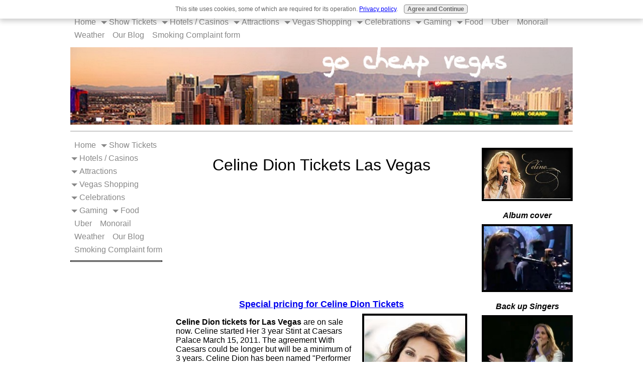

--- FILE ---
content_type: text/html; charset=UTF-8
request_url: https://www.gocheapvegas.com/Celine-Dion-Tickets-Las-Vegas.html
body_size: 7215
content:
<!DOCTYPE HTML>
<html>
<head><meta http-equiv="content-type" content="text/html; charset=UTF-8"><title>Celine Dion Tickets Las Vegas are on sale now!!</title><meta name="description" content="One of the best performers in the history of Las Vegas, this is a must see show."><meta name="robots" content="nofollow"><meta name="viewport" content="width=device-width, initial-scale=1, maximum-scale=1, minimum-scale=1">
<link href="/sd/support-files/style.css" rel="stylesheet" type="text/css">
<!-- start: tool_blocks.sbi_html_head -->
<link rel="canonical" href="https://www.gocheapvegas.com/Celine-Dion-Tickets-Las-Vegas.html"/>
<link rel="alternate" type="application/rss+xml" title="RSS" href="https://www.gocheapvegas.com/cheap-vegas-show-tickets.xml">
<meta property="og:title" content="Celine Dion Tickets Las Vegas are on sale now!!"/>
<meta property="og:description" content="One of the best performers in the history of Las Vegas, this is a must see show."/>
<meta property="og:type" content="article"/>
<meta property="og:url" content="https://www.gocheapvegas.com/Celine-Dion-Tickets-Las-Vegas.html"/>
<meta property="og:image" content="https://www.gocheapvegas.com/images/celine-dion-mic-las-vegas-caesars-palace-best-ticket-prices-500.jpg"/>
<!-- SD -->
<script>var https_page=0</script>
<script src="/c/gdpr-reviveit.js" charset="utf-8"></script><script src="https://www.gocheapvegas.com/sd/support-files/gdprcookie.js.pagespeed.jm.pkndbbCar4.js" async defer></script><!-- end: tool_blocks.sbi_html_head -->
<!-- start: shared_blocks.25583326#end-of-head -->
<script>var _gaq=_gaq||[];_gaq.push(['_setAccount','UA-12575879-1']);_gaq.push(['_trackPageview']);(function(){var ga=document.createElement('script');ga.type='text/javascript';ga.async=true;ga.src=('https:'==document.location.protocol?'https://ssl':'http://www')+'.google-analytics.com/ga.js';var s=document.getElementsByTagName('script')[0];s.parentNode.insertBefore(ga,s);})();</script>
<link href="https://plus.google.com/115892186874381997672" rel="publisher"/>
<a href="https://plus.google.com/115892186874381997672?rel=author">Google</a>
<!-- end: shared_blocks.25583326#end-of-head -->
<!--[if IE 8]>
    <script type="text/javascript" src="/sd/support-files/fix.js"></script>
    <![endif]-->
<script>var FIX=FIX||{};</script>
<!--[if IE 8]>
    <script type="text/javascript">
        FIX.doEndOfHead();
    </script>
    <![endif]-->
</head>
<body class="responsive">
<div id="PageWrapper" class="modern">
<div id="HeaderWrapper">
<div id="Header">
<div class="Liner">
<div class="WebsiteName">
<a href="/"> </a>
</div>
<!-- start: shared_blocks.25583307#top-of-header -->
<!-- start: tool_blocks.navbar.horizontal.left --><div class="ResponsiveNavWrapper">
<div class="ResponsiveNavButton"><span>Menu</span></div><div class="HorizontalNavBarLeft HorizontalNavBar HorizontalNavBarCSS ResponsiveNav"><ul class="root"><li class="li1"><a href="/">Home</a></li><li class="li1 submenu"><span class="navheader">Show Tickets</span><ul><li class="li2"><a href="/showtickets.html">All Tickets</a></li><li class="li2"><a href="/Comedy-Shows-in-Las-Vegas.html">Comedy</a></li><li class="li2"><a href="/Las-Vegas-Adult-Shows.html">Adult Shows</a></li><li class="li2"><a href="/Las-Vegas-Male-Strip-Shows.html">Male Strippers</a></li><li class="li2"><a href="/lasvegasrodeo.html">Rodeo</a></li><li class="li2"><a href="/Las-Vegas-Events-Calendar.html">Conventions/Events</a></li><li class="li2"><a href="/Best-Vegas-Show-Deals.html">Half Price Shows</a></li></ul></li><li class="li1 submenu"><span class="navheader">Hotels / Casinos</span><ul><li class="li2"><a href="/stripcasinos.html">Las Vegas Strip</a></li><li class="li2"><a href="/nearstripcasinos.html">Near Strip</a></li><li class="li2"><a href="/downtowncasinos.html">Downtown</a></li><li class="li2"><a href="/Las-Vegas-Convention-Center.html">Convention Center</a></li><li class="li2"><a href="/othercasinos.html">Other Areas</a></li><li class="li2"><a href="/Las-Vegas-Strip-Condos-at-Hotel-Prices.html">Vegas Condos</a></li><li class="li2"><a href="/Las-Vegas-Resort-Fees.html">Resort Fees</a></li></ul></li><li class="li1 submenu"><span class="navheader">Attractions</span><ul><li class="li2"><a href="/Las-Vegas-Attractions.html">All Attractions</a></li><li class="li2"><a href="/freestuff.html">Free Attractions</a></li><li class="li2"><a href="/grandcanyontours.html">Grand Canyon Tours</a></li><li class="li2"><a href="/Hoover-Dam-Tours.html">Hoover Dam Tours</a></li><li class="li2"><a href="/fremontstreetexperience.html">Fremont St Experience</a></li><li class="li2"><a href="/Aerial-Tours-of-Las-Vegas.html">Aerial Tours</a></li></ul></li><li class="li1 submenu"><span class="navheader">Vegas Shopping</span><ul><li class="li2"><a href="/CityCenter-Las-Vegas.html">CityCenter</a></li><li class="li2"><a href="/lasvegasfashionshowmall.html">Fashion Show Mall</a></li><li class="li2"><a href="/Caesars-Palace-Forum-Shops.html">Forum Shops</a></li><li class="li2"><a href="/miraclemileshops.html">Miracle Mile Shops</a></li><li class="li2"><a href="/Walgreens-is-the-best-store-on-the-Las-Vegas-Strip.html">Walgreens</a></li></ul></li><li class="li1 submenu"><span class="navheader">Celebrations</span><ul><li class="li2"><a href="/Gay-Las-Vegas.html">Gay Las Vegas</a></li><li class="li2"><a href="/lasvegasclubbing.html">Clubbing</a></li><li class="li2"><a href="/lasvegasbbwbash.html">BBW Bash</a></li><li class="li2"><a href="/weddings.html">Weddings</a></li><li class="li2"><a href="/Find-Girls-in-Las-Vegas.html">Find Girls in Vegas</a></li><li class="li2"><a href="/Las-Vegas-Bikefest.html">Bikefest</a></li></ul></li><li class="li1 submenu"><span class="navheader">Gaming</span><ul><li class="li2"><a href="/Can-You-Win-at-Slots.html">Slots</a></li><li class="li2"><a href="/Sports-Betting.html">Sports Betting</a></li><li class="li2"><a href="/Las-Vegas-Best-Sports-Books.html">Sports Books</a></li><li class="li2"><a href="/uniquegames.html">Unique Games</a></li><li class="li2"><a href="/bingo.html">Bingo</a></li></ul></li><li class="li1 submenu"><span class="navheader">Food</span><ul><li class="li2"><a href="/snacksanddrinks.html">snacks and drinks</a></li><li class="li2"><a href="/foodcourts.html">Food Courts</a></li><li class="li2"><a href="/Best-Buffets-in-Las-Vegas.html">Best Buffets</a></li><li class="li2"><a href="/Buy-Cheap-Beer-in-Las-Vegas.html">Buy cheap Beer</a></li></ul></li><li class="li1"><a href="/Uber-Las-Vegas.html">Uber</a></li><li class="li1"><a href="/monorail.html">Monorail</a></li><li class="li1"><a href="/weather_in_las_vegas.html">Weather</a></li><li class="li1"><a href="/cheap-vegas-show-tickets-blog.html">Our Blog</a></li><li class="li1"><a href="/Report-Illegal-Smoking-Las-Vegas.html">Smoking Complaint form</a></li></ul></div></div>
<!-- end: tool_blocks.navbar.horizontal.left -->
<!-- end: shared_blocks.25583307#top-of-header -->
<!-- start: shared_blocks.25583273#bottom-of-header -->
<div class=" socializeIt socializeIt-responsive" style="border-color: #cccccc; border-width: 1px 1px 1px 1px; border-style: solid; box-sizing: border-box">
</div>
<!-- end: shared_blocks.25583273#bottom-of-header -->
</div><!-- end Liner -->
</div><!-- end Header -->
</div><!-- end HeaderWrapper -->
<div id="ColumnsWrapper">
<div id="ContentWrapper">
<div id="ContentColumn">
<div class="Liner">
<!-- start: shared_blocks.25583262#above-h1 -->
<!-- end: shared_blocks.25583262#above-h1 -->
<h1 style="text-align: center">Celine Dion Tickets Las Vegas</h1>
<script>google_ad_client="pub-4520119733373775";google_ad_slot="3543697663"
google_ad_width=200;google_ad_height=200;</script>
<script src="https://pagead2.googlesyndication.com/pagead/show_ads.js"></script><br><br>
<p style="text-align: center;"><span style="font-size: 18px;"><b><a href="http://vegas.7eer.net/c/22636/267846/4221?u=https%3A%2F%2Fvegas.com%2Fshows%2Fconcerts%2F" onclick="return FIX.track(this);" rel="noopener nofollow" target="_blank">Special pricing for Celine Dion Tickets</a></b></span><br/></p>
<div class="ImageBlock ImageBlockRight"><img src="https://www.gocheapvegas.com/images/celine-dion-casual-las-vegas-caesars-palace-best-ticket-prices.jpg" width="209" height="251" alt="very natural looking celin" title="very natural looking celin" data-pin-media="https://www.gocheapvegas.com/images/celine-dion-casual-las-vegas-caesars-palace-best-ticket-prices.jpg" style="width: 209px; height: auto"></div>
<!-- start: shared_blocks.25583341#below-h1 -->
<!-- end: shared_blocks.25583341#below-h1 -->
<p><strong>Celine Dion tickets for Las Vegas</strong> are on sale now.
Celine started Her 3 year Stint at Caesars Palace March 15, 2011. The
agreement With Caesars could be longer but will be a minimum of 3 years.
Celine Dion has been named "Performer of the Year" many times and by
many different publications. She has been on a break for a few years so
Her agreement to perform at Caesars has caused much excitement in Las
Vegas. Celine Dion will be remembered as one of the greatest performers
in Las Vegas History years from now. If You were able to see Her Show in
the past You know that it was Truly spectacular. Imagine what that
spectacular show would be like at Caesars Palace. Caesars Palace shows
are spectacular even without Celine Dion so this one is sure to be very
very special.</p>
How old is Celine Dion? Born, March 30, 1968,
<script>function calculateAge(birthMonth,birthDay,birthYear){todayDate=new Date();todayYear=todayDate.getFullYear();todayMonth=todayDate.getMonth();todayDay=todayDate.getDate();age=todayYear-birthYear;if(todayMonth<birthMonth-1){age--;}if(birthMonth-1==todayMonth&&todayDay<birthDay){age--;}return age;}</script>
<script>document.write("She is "+calculateAge(3,30,1968)+" years old");</script>.
<hr style="width:100%;height:1px;margin-left:0px;text-align:left;">
<div class="ImageBlock"><div class="noalignment"><img src="https://www.gocheapvegas.com/images/celine-dion-mic-las-vegas-caesars-palace-best-ticket-prices-500.jpg" width="500" height="327" alt="very serious celine singing in mi" title="very serious celine singing in mi" data-pin-media="https://www.gocheapvegas.com/images/celine-dion-mic-las-vegas-caesars-palace-best-ticket-prices-500.jpg" style="width: 500px; height: auto"><div class="pinit">
<a data-pin-do="buttonPin" data-pin-count="beside" data-pin-save="true" href="https://pinterest.com/pin/create/button/?url=http%3A%2F%2Fwww.gocheapvegas.com%2FCeline-Dion-Tickets-Las-Vegas.html&media=https%3A%2F%2Fwww.gocheapvegas.com%2Fimages%2Fceline-dion-mic-las-vegas-caesars-palace-best-ticket-prices-500.jpg&description="></a>
</div></div></div>
<p style="text-align: center;"><b><em>Celine pours Her heart into every show</em></b><br/></p>
<!-- start: shared_blocks.110849373#ticketnetwork coupon code -->
<p>Ticket prices below are the best price from the secondary ticket market. <b>SAVE 10 DOLLARS</b> ON orders of&#xa0;<strong><span style="font-weight: normal;">300 dollars or more. Customers simply need to enter code</span> TNTIX</strong></p>
<!-- end: shared_blocks.110849373#ticketnetwork coupon code -->
<script>function TN_SetWidgetOptions(){TN_Widget.trackingParams='';TN_Widget.trackingLink='http://TicketNetwork.7eer.net/c/22636/133430/2322?&u=';TN_Widget.CreateCustomUrl=function(row){return"http://TicketNetwork.7eer.net/c/22636/133430/2322?&u="+escape('http://www.ticketnetwork.com/tix/'+row[7]+"-tickets-"+row[6]+".aspx");};}</script>
<script src='https://tn-widget.seatics.com/widget_TN.aspx?pid=198&pName=Celine%20Dion&kwds=trucks%20%20las%20vegas&style=9&mxrslts=100'></script>
<!-- start: shared_blocks.25583321#below-paragraph-1 -->
<!-- end: shared_blocks.25583321#below-paragraph-1 -->
<!-- start: shared_blocks.25583316#above-socialize-it -->
<!-- end: shared_blocks.25583316#above-socialize-it -->
<!-- start: shared_blocks.25583269#socialize-it -->
<p style="text-align: center;"><span style="font-size: 30px;font-family: 'comic sans ms', 'marker felt', sans-serif;"><b><a href="https://www.gocheapvegas.com/Best-Vegas-Show-Deals.html">Best&#xa0;Priced shows</a></b></span></p>
<!-- end: shared_blocks.25583269#socialize-it -->
<p style="text-align: center;"><a href="https://www.gocheapvegas.com/showtickets.html">Leave Celine Dion Tickets Las Vegas, Return to Show Tickets</a><br/></p>
<!-- start: shared_blocks.25583303#below-socialize-it -->
<!-- start: shared_blocks.207818623#quick search plus explaination -->
<div style="overflow-x: auto;">
<table class="columns_block grid_block" border="0" style="width: 100%;"><tr><td class="column_0" style="width: 50%;vertical-align:top;">
<!-- start: shared_blocks.198456814#quick search shows -->
<p><span style="font-size: 18px;"><b><em>Quick Search</em></b></span></p><p><a href="http://vegas.7eer.net/c/22636/267846/4221?u=https%3A%2F%2Fvegas.com%2Fmytrip%2Fapp%2FProducts%2Fshow%3F147%26searchCat%3DGenre%3Agenre%2B-%2BMagic" onclick="return FIX.track(this);" rel="noopener nofollow" target="_blank">Magic Shows</a></p><p><a href="https://www.gocheapvegas.com/Best-Vegas-Show-Deals.html">Low&#xa0;Priced Shows</a></p><p><a href="http://vegas.7eer.net/c/22636/267846/4221?u=https%3A%2F%2Fvegas.com%2Fmytrip%2Fapp%2FProducts%2Fshow%3F34%26searchCat%3DGenre%3Agenre%2B-%2BComedy" onclick="return FIX.track(this);" rel="noopener nofollow" target="_blank">Comedy Shows</a></p><p><a href="http://vegas.7eer.net/c/22636/267846/4221?u=https%3A%2F%2Fvegas.com%2Fmytrip%2Fapp%2FProducts%2Fshow%3F46%26searchCat%3DGenre%3Agenre%2B-%2BHypnosis" onclick="return FIX.track(this);" rel="noopener nofollow" target="_blank">Hypnosis and Psychic Shows</a></p><p><a href="http://vegas.7eer.net/c/22636/267846/4221?u=https%3A%2F%2Fvegas.com%2Fmytrip%2Fapp%2FProducts%2Fshow%3F231%26searchCat%3DGenre%3Agenre%2B-%2BAdult" onclick="return FIX.track(this);" rel="noopener nofollow" target="_blank">Adult Shows</a></p><p><a href="http://vegas.7eer.net/c/22636/267846/4221?u=https%3A%2F%2Fvegas.com%2Fshows%2Fconcerts%2F" onclick="return FIX.track(this);" rel="noopener nofollow" target="_blank">Concerts and Headliners</a></p><p><a href="http://vegas.7eer.net/c/22636/267846/4221?u=https%3A%2F%2Fvegas.com%2Fshows%2Fcirque-du-soleil%2F" onclick="return FIX.track(this);" rel="noopener nofollow" target="_blank">Cirque du soleil Shows</a><br/></p><p><a href="http://vegas.7eer.net/c/22636/267846/4221?u=https%3A%2F%2Fvegas.com%2Fmytrip%2Fapp%2FProducts%2Fshow%3F116%26searchCat%3DGenre%3Agenre%2B-%2BMusicals" onclick="return FIX.track(this);" rel="noopener nofollow" target="_blank">Musical Shows</a></p><p><a href="http://vegas.7eer.net/c/22636/267846/4221?u=https%3A%2F%2Fvegas.com%2Fmytrip%2Fapp%2FProducts%2Fshow%3F107%26searchCat%3DGenre%3Agenre%2B-%2BProduction" onclick="return FIX.track(this);" rel="noopener nofollow" target="_blank">Production Shows</a></p><p><a href="https://vegas.7eer.net/c/22636/267846/4221?u=https%3A%2F%2Fvegas.com%2Fmytrip%2Fapp%2FProducts%2Fshow%3F80%26searchCat%3DGenre%3Agenre%2B-%2BAfternoon" onclick="return FIX.track(this);" rel="noopener nofollow" target="_blank">Afternoon Shows</a></p><p><a href="http://vegas.7eer.net/c/22636/267846/4221?u=https%3A%2F%2Fvegas.com%2Fpromotions%2Fdinnershowpromo%2F" onclick="return FIX.track(this);" rel="noopener nofollow" target="_blank">Dinner and Show Combo</a></p>
<!-- end: shared_blocks.198456814#quick search shows -->
</td><td class="column_1" style="width: 50%;vertical-align:top;">
<p>With more shows to choose from than any other City in the World, You might feel overwhelmed deciding on one. But if You narrow Your preference to a category, You can make Your decision much easier. If Your interest is in a Cirque du soleil show, why browse through the Comedy and Adult shows? If You want to see Britney or Mariah or JLo just browse the Concerts and headliners.&#xa0;</p><p>Don't like huge theaters and big crowds? Choose an afternoon Show for a much lower price.&#xa0;&#xa0;</p><p>A Dinner and Show combo is a great value and saves time to do other things that day.</p>
</td></tr></table>
</div>
<!-- end: shared_blocks.207818623#quick search plus explaination -->
<br><br>
<br><br>
<br><br>
<br><br>
<br><br>
<br><br>
<br><br>
<br><br>
<br><br>
<br><br>
<br><br>
<br><br>
<br><br>
<br><br>
<br><br>
<br><br>
<br><br>
<br><br>
<br><br>
<br><br>
<br><br>
<br><br>
<br><br>
<br><br>
<br><br>
<br><br>
<br><br>
<br><br>
<br><br>
<br><br>
<br><br>
<br><br>
<br><br>
<br><br>
<br><br>
<br><br>
<br><br>
<br><br>
<br><br>
<br><br>
<br><br>
<br><br>
<br><br>
<br><br>
<br><br>
<br><br>
<br><br>
<br><br>
<br><br>
<br><br>
<br><br>
<br><br>
<br><br>
<br><br>
<br><br>
<br><br>
<br><br>
<br><br>
<br><br>
<br><br>
<br><br>
<br><br>
<br><br>
<br><br>
<br><br>
<br><br>
<br><br>
<br><br>
<br><br>
<br><br>
<br><br>
<br><br>
<br><br>
<br><br>
<br><br>
<br><br>
<br><br>
<br><br>
<br><br>
<br><br>
<br><br>
<br><br>
<br><br>
<br><br>
<br><br>
<br><br>
<br><br>
<br><br>
<br><br>
<br><br>
<br><br>
<br><br>
<br><br>
<br><br>
<br><br>
<br><br>
<br><br>
<br><br>
<br><br>
<br><br>
<br><br>
<br><br>
<br><br>
<br><br>
<br><br>
<br><br>
<br><br>
<br><br>
<br><br>
<br><br>
<br><br>
<br><br>
<br><br>
<br><br>
<br><br>
<br><br>
<br><br>
<br><br>
<br><br>
<br><br>
<br><br>
<br><br>
<br><br>
<br><br>
<br><br>
<br><br>
<br><br>
<br><br>
<br><br>
<br><br>
<br><br>
<br><br>
<br><br>
<br><br>
<br><br>
<br><br>
<br><br>
<br><br>
<br><br>
<br><br>
<br><br>
<br><br>
<br><br>
<br><br>
<br><br>
<br><br>
<br><br>
<br><br>
<br><br>
<br><br>
<br><br>
<br><br>
<br><br>
<br><br>
<br><br>
<br><br>
<br><br>
<br><br>
<br><br>
<br><br>
<br><br>
<br><br>
<br><br>
<br><br>
<br><br>
<br><br>
<br><br>
<br><br>
<br><br>
<br><br>
<br><br>
<br><br>
<br><br>
<br><br>
<br><br>
<br><br>
<br><br>
<br><br>
<br><br>
<br><br>
<br><br>
<br><br>
<br><br>
<br><br>
<br><br>
<br><br>
<br><br>
<br><br>
<br><br>
<br><br>
<br><br>
<br><br>
<br><br>
<br><br>
<br><br>
<br><br>
<br><br>
<br><br>
<br><br>
<br><br>
<br><br>
<br><br>
<br><br>
<br><br>
<br><br>
<br><br>
<br><br>
<br><br>
<br><br>
<br><br>
<br><br>
<br><br>
<br><br>
<br><br>
<br><br>
<br><br>
<br><br>
<br><br>
<br><br>
<br><br>
<br><br>
<br><br>
<br><br>
<br><br>
<br><br>
<br><br>
<br><br>
<br><br>
<br><br>
<br><br>
<br><br>
<br><br>
<br><br>
<br><br>
<br><br>
<br><br>
<br><br>
<br><br>
<br><br>
<br><br>
<br><br>
<br><br>
<br><br>
<br><br>
<br><br>
<br><br>
<br><br>
<br><br>
<br><br>
<br><br>
<br><br>
<br><br>
<br><br>
<br><br>
<br><br>
<br><br>
<br><br>
<br><br>
<br><br>
<br><br>
<br><br>
<br><br>
<br><br>
<br><br>
<br><br>
<br><br>
<br><br>
<br><br>
<br><br>
<br><br>
<br><br>
<br><br>
<br><br>
<br><br>
<br><br>
<br><br>
<br><br>
<br><br>
<br><br>
<br><br>
<br><br>
<br><br>
<br><br>
<br><br>
<br><br>
<br><br>
<br><br>
<br><br>
<br><br>
<br><br>
<br><br>
<br><br>
<br><br>
<br><br>
<br><br>
<br><br>
<br><br>
<br><br>
<br><br>
<br><br>
<br><br>
<br><br>
<br><br>
<br><br>
<br><br>
<br><br>
<br><br>
<br><br>
<br><br>
<br><br>
<br><br>
<br><br>
<br><br>
<br><br>
<br><br>
<br><br>
<br><br>
<br><br>
<br><br>
<br><br>
<br><br>
<br><br>
<br><br>
<br><br>
<br><br>
<br><br>
<br><br>
<br><br>
<br><br>
<br><br>
<br><br>
<br><br>
<br><br>
<br><br>
<br><br>
<br><br>
<br><br>
<br><br>
<br><br>
<br><br>
<br><br>
<br><br>
<br><br>
<br><br>
<br><br>
<br><br>
<br><br>
<br><br>
<br><br>
<br><br>
<br><br>
<br><br>
<br><br>
<br><br>
<br><br>
<br><br>
<br><br>
<br><br>
<br><br>
<br><br>
<br><br>
<br><br>
<br><br>
<br><br>
<br><br>
<br><br>
<br><br>
<br><br>
<br><br>
<br><br>
<br><br>
<br><br>
<br><br>
<br><br>
<br><br>
<br><br>
<br><br>
<br><br>
<br><br>
<br><br>
<br><br>
<br><br>
<br><br>
<br><br>
<br><br>
<br><br>
<br><br>
<br><br>
<br><br>
<br><br>
<br><br>
<br><br>
<br><br>
<br><br>
<br><br>
<br><br>
<br><br>
<br><br>
<br><br>
<br><br>
<br><br>
<br><br>
<br><br>
<br><br>
<br><br>
<br><br>
<br><br>
<br><br>
<br><br>
<br><br>
<br><br>
<br><br>
<br><br>
<br><br>
<br><br>
<br><br>
<br><br>
<br><br>
<br><br>
<br><br>
<br><br>
<br><br>
<br><br>
<br><br>
<br><br>
<br><br>
<br><br>
<br><br>
<br><br>
<br><br>
<br><br>
<br><br>
<br><br>
<br><br>
<br><br>
<br><br>
<br><br>
<br><br>
<br><br>
<br><br>
<br><br>
<br><br>
<br><br>
<br><br>
<br><br>
<br><br>
<br><br>
<br><br>
<br><br>
<br><br>
<br><br>
<br><br>
<br><br>
<br><br>
<br><br>
<br><br>
<br><br>
<br><br>
<br><br>
<br><br>
<br><br>
<br><br>
<br><br>
<br><br>
<br><br>
<br><br>
<br><br>
<br><br>
<br><br>
<br><br>
<br><br>
<br><br>
<br><br>
<br><br>
<br><br>
<br><br>
<br><br>
<br><br>
<br><br>
<br><br>
<br><br>
<br><br><script>google_ad_client="pub-4520119733373775";google_ad_slot="8113498069";google_ad_width=336;google_ad_height=280;</script>
<script src="https://pagead2.googlesyndication.com/pagead/show_ads.js"></script><br><br>
<center><a href="//ticketnetwork.7eer.net/c/22636/392894/2322" rel="noopener" target="_blank"><img src="//a.impactradius-go.com/display-ad/2322-392894" border="0" alt="" width="250" height="250"/></a><img height="0" width="0" src="//ticketnetwork.7eer.net/i/22636/392894/2322" style="position:absolute;visibility:hidden;" border="0"/></center>
<!-- end: shared_blocks.25583303#below-socialize-it -->
</div><!-- end Liner -->
</div><!-- end ContentColumn -->
</div><!-- end ContentWrapper -->
<div id="NavWrapper">
<div id="NavColumn">
<div class="Liner">
<!-- start: shared_blocks.25583345#top-of-nav-column -->
<!-- start: tool_blocks.navbar.horizontal.left --><div class="ResponsiveNavWrapper">
<div class="ResponsiveNavButton"><span>Menu</span></div><div class="HorizontalNavBarLeft HorizontalNavBar HorizontalNavBarCSS ResponsiveNav"><ul class="root"><li class="li1"><a href="/">Home</a></li><li class="li1 submenu"><span class="navheader">Show Tickets</span><ul><li class="li2"><a href="/showtickets.html">All Tickets</a></li><li class="li2"><a href="/Comedy-Shows-in-Las-Vegas.html">Comedy</a></li><li class="li2"><a href="/Las-Vegas-Adult-Shows.html">Adult Shows</a></li><li class="li2"><a href="/Las-Vegas-Male-Strip-Shows.html">Male Strippers</a></li><li class="li2"><a href="/lasvegasrodeo.html">Rodeo</a></li><li class="li2"><a href="/Las-Vegas-Events-Calendar.html">Conventions/Events</a></li><li class="li2"><a href="/Best-Vegas-Show-Deals.html">Half Price Shows</a></li></ul></li><li class="li1 submenu"><span class="navheader">Hotels / Casinos</span><ul><li class="li2"><a href="/stripcasinos.html">Las Vegas Strip</a></li><li class="li2"><a href="/nearstripcasinos.html">Near Strip</a></li><li class="li2"><a href="/downtowncasinos.html">Downtown</a></li><li class="li2"><a href="/Las-Vegas-Convention-Center.html">Convention Center</a></li><li class="li2"><a href="/othercasinos.html">Other Areas</a></li><li class="li2"><a href="/Las-Vegas-Strip-Condos-at-Hotel-Prices.html">Vegas Condos</a></li><li class="li2"><a href="/Las-Vegas-Resort-Fees.html">Resort Fees</a></li></ul></li><li class="li1 submenu"><span class="navheader">Attractions</span><ul><li class="li2"><a href="/Las-Vegas-Attractions.html">All Attractions</a></li><li class="li2"><a href="/freestuff.html">Free Attractions</a></li><li class="li2"><a href="/grandcanyontours.html">Grand Canyon Tours</a></li><li class="li2"><a href="/Hoover-Dam-Tours.html">Hoover Dam Tours</a></li><li class="li2"><a href="/fremontstreetexperience.html">Fremont St Experience</a></li><li class="li2"><a href="/Aerial-Tours-of-Las-Vegas.html">Aerial Tours</a></li></ul></li><li class="li1 submenu"><span class="navheader">Vegas Shopping</span><ul><li class="li2"><a href="/CityCenter-Las-Vegas.html">CityCenter</a></li><li class="li2"><a href="/lasvegasfashionshowmall.html">Fashion Show Mall</a></li><li class="li2"><a href="/Caesars-Palace-Forum-Shops.html">Forum Shops</a></li><li class="li2"><a href="/miraclemileshops.html">Miracle Mile Shops</a></li><li class="li2"><a href="/Walgreens-is-the-best-store-on-the-Las-Vegas-Strip.html">Walgreens</a></li></ul></li><li class="li1 submenu"><span class="navheader">Celebrations</span><ul><li class="li2"><a href="/Gay-Las-Vegas.html">Gay Las Vegas</a></li><li class="li2"><a href="/lasvegasclubbing.html">Clubbing</a></li><li class="li2"><a href="/lasvegasbbwbash.html">BBW Bash</a></li><li class="li2"><a href="/weddings.html">Weddings</a></li><li class="li2"><a href="/Find-Girls-in-Las-Vegas.html">Find Girls in Vegas</a></li><li class="li2"><a href="/Las-Vegas-Bikefest.html">Bikefest</a></li></ul></li><li class="li1 submenu"><span class="navheader">Gaming</span><ul><li class="li2"><a href="/Can-You-Win-at-Slots.html">Slots</a></li><li class="li2"><a href="/Sports-Betting.html">Sports Betting</a></li><li class="li2"><a href="/Las-Vegas-Best-Sports-Books.html">Sports Books</a></li><li class="li2"><a href="/uniquegames.html">Unique Games</a></li><li class="li2"><a href="/bingo.html">Bingo</a></li></ul></li><li class="li1 submenu"><span class="navheader">Food</span><ul><li class="li2"><a href="/snacksanddrinks.html">snacks and drinks</a></li><li class="li2"><a href="/foodcourts.html">Food Courts</a></li><li class="li2"><a href="/Best-Buffets-in-Las-Vegas.html">Best Buffets</a></li><li class="li2"><a href="/Buy-Cheap-Beer-in-Las-Vegas.html">Buy cheap Beer</a></li></ul></li><li class="li1"><a href="/Uber-Las-Vegas.html">Uber</a></li><li class="li1"><a href="/monorail.html">Monorail</a></li><li class="li1"><a href="/weather_in_las_vegas.html">Weather</a></li><li class="li1"><a href="/cheap-vegas-show-tickets-blog.html">Our Blog</a></li><li class="li1"><a href="/Report-Illegal-Smoking-Las-Vegas.html">Smoking Complaint form</a></li></ul></div></div>
<!-- end: tool_blocks.navbar.horizontal.left -->
<hr style="width:100%;height:1px;margin-left:0px;text-align:left;">
<!-- end: shared_blocks.25583345#top-of-nav-column -->
<!-- start: shared_blocks.25583331#navigation -->
<!-- start: shared_blocks.208258253#vegas.com ongoing javascript -->
<a href="//vegas.7eer.net/c/22636/268705/4221" rel="noopener" target="_blank"><img src="//a.impactradius-go.com/display-ad/4221-268705" border="0" alt="" width="180" height="150"/></a><img height="0" width="0" src="//vegas.7eer.net/i/22636/268705/4221" style="position:absolute;visibility:hidden;" border="0"/>
<!-- end: shared_blocks.208258253#vegas.com ongoing javascript -->
<!-- end: shared_blocks.25583331#navigation -->
<!-- start: shared_blocks.25583349#bottom-of-nav-column -->
<!-- end: shared_blocks.25583349#bottom-of-nav-column -->
</div><!-- end Liner -->
</div><!-- end NavColumn -->
</div><!-- end NavWrapper -->
<div id="ExtraWrapper">
<div id="ExtraColumn">
<div class="Liner">
<!-- start: shared_blocks.25583281#top-extra-default -->
<!-- start: shared_blocks.208258253#vegas.com ongoing javascript -->
<a href="//vegas.7eer.net/c/22636/268705/4221" rel="noopener" target="_blank"><img src="//a.impactradius-go.com/display-ad/4221-268705" border="0" alt="" width="180" height="150"/></a><img height="0" width="0" src="//vegas.7eer.net/i/22636/268705/4221" style="position:absolute;visibility:hidden;" border="0"/>
<!-- end: shared_blocks.208258253#vegas.com ongoing javascript -->
<!-- end: shared_blocks.25583281#top-extra-default -->
<!-- start: shared_blocks.25583338#extra-default-nav -->
<!-- end: shared_blocks.25583338#extra-default-nav -->
<div class="ImageBlock"><div class="noalignment"><img src="https://www.gocheapvegas.com/images/celine-dion-mic-las-vegas-caesars-palace-best-ticket-prices.jpg" width="296" height="169" alt="album cover" title="album cover" data-pin-media="https://www.gocheapvegas.com/images/celine-dion-mic-las-vegas-caesars-palace-best-ticket-prices.jpg" style="width: 296px; height: auto"></div></div>
<p style="text-align: center;"><b><em>Album cover</em></b><br/></p>
<div class="ImageBlock"><div class="noalignment"><img src="https://www.gocheapvegas.com/images/celine-dion-backup-singer-las-vegas-caesars-palace-best-ticket-prices.jpg" width="470" height="345" alt="girl and man back u" title="girl and man back u" data-pin-media="https://www.gocheapvegas.com/images/celine-dion-backup-singer-las-vegas-caesars-palace-best-ticket-prices.jpg" style="width: 470px; height: auto"></div></div>
<p style="text-align: center;"><b><em>Back up Singers</em></b><br/></p>
<div class="ImageBlock"><div class="noalignment"><img src="https://www.gocheapvegas.com/images/celine-dion-change-of-clothes-las-vegas-caesars-palace-best-ticket-prices.jpg" width="310" height="319" alt="very conservative outfit" title="very conservative outfit" data-pin-media="https://www.gocheapvegas.com/images/celine-dion-change-of-clothes-las-vegas-caesars-palace-best-ticket-prices.jpg" style="width: 310px; height: auto"></div></div>
<p style="text-align: center;"><b><em>Many outfits will be used in a show</em></b><br/></p>
<div class="ImageBlock"><div class="noalignment"><img src="https://www.gocheapvegas.com/images/celine-dion-skin-tight-outfit-las-vegas-caesars-palace-best-ticket-prices.jpg" width="272" height="322" alt="revealing skin tight crotc" title="revealing skin tight crotc" data-pin-media="https://www.gocheapvegas.com/images/celine-dion-skin-tight-outfit-las-vegas-caesars-palace-best-ticket-prices.jpg" style="width: 272px; height: auto"><div class="pinit">
<a data-pin-do="buttonPin" data-pin-count="beside" data-pin-save="true" href="https://pinterest.com/pin/create/button/?url=http%3A%2F%2Fwww.gocheapvegas.com%2FCeline-Dion-Tickets-Las-Vegas.html&media=https%3A%2F%2Fwww.gocheapvegas.com%2Fimages%2Fceline-dion-skin-tight-outfit-las-vegas-caesars-palace-best-ticket-prices.jpg&description="></a>
</div></div></div>
<p style="text-align: center;"><em><b>Skin Tight outfits are the norm on this very fit performer</b></em><br/></p>
<div class="ImageBlock"><div class="noalignment"><img src="https://www.gocheapvegas.com/images/celine-dion-on-stage-dance-las-vegas-caesars-palace-best-ticket-prices.jpg" width="470" height="338" alt="throwing a hip out on stag" title="throwing a hip out on stag" data-pin-media="https://www.gocheapvegas.com/images/celine-dion-on-stage-dance-las-vegas-caesars-palace-best-ticket-prices.jpg" style="width: 470px; height: auto"></div></div>
<p style="text-align: center;"><b><em>Celine is know for Her voice but She is also a great dancer</em></b><br/></p>
<div class="ImageBlock"><div class="noalignment"><img src="https://www.gocheapvegas.com/images/celine-dion-on-stage-las-vegas-caesars-palace-best-ticket-prices.jpg" width="463" height="338" alt="white tube top looking ho" title="white tube top looking ho" data-pin-media="https://www.gocheapvegas.com/images/celine-dion-on-stage-las-vegas-caesars-palace-best-ticket-prices.jpg" style="width: 463px; height: auto"><div class="pinit">
<a data-pin-do="buttonPin" data-pin-count="beside" data-pin-save="true" href="https://pinterest.com/pin/create/button/?url=http%3A%2F%2Fwww.gocheapvegas.com%2FCeline-Dion-Tickets-Las-Vegas.html&media=https%3A%2F%2Fwww.gocheapvegas.com%2Fimages%2Fceline-dion-on-stage-las-vegas-caesars-palace-best-ticket-prices.jpg&description="></a>
</div></div></div>
<p style="text-align: center;"><b><em>Celine gets in touch with the audience</em></b> <br/></p>
<!-- start: shared_blocks.25583293#bottom-extra-default -->
<!-- end: shared_blocks.25583293#bottom-extra-default -->
</div><!-- end Liner -->
</div><!-- end NavColumn -->
</div><!-- end NavWrapper -->
</div><!-- end ColumnsWrapper -->
<div id="FooterWrapper">
<div id="Footer">
<div class="Liner">
<!-- start: shared_blocks.25583277#above-bottom-nav -->
<!-- end: shared_blocks.25583277#above-bottom-nav -->
<!-- start: shared_blocks.25583289#bottom-navigation -->
<!-- end: shared_blocks.25583289#bottom-navigation -->
<!-- start: shared_blocks.25583265#below-bottom-nav -->
<!-- end: shared_blocks.25583265#below-bottom-nav -->
<!-- start: shared_blocks.25583285#footer -->
<script>stLight.options({publisher:"ae2e8d64-6617-49ef-a70e-9d24db9b0dd4",doNotHash:false,doNotCopy:false,hashAddressBar:false});</script>
<script>var options={"publisher":"ae2e8d64-6617-49ef-a70e-9d24db9b0dd4","position":"left","ad":{"visible":false,"openDelay":5,"closeDelay":0},"chicklets":{"items":["facebook","twitter","linkedin","pinterest","email","sharethis"]}};var st_hover_widget=new sharethis.widgets.hoverbuttons(options);</script>
<div class="ImageBlock ImageBlockCenter"><img src="https://www.gocheapvegas.com/images/secure-site-gocheapvegas.png" width="300" height="85" data-pin-media="https://www.gocheapvegas.com/images/secure-site-gocheapvegas.png" style="width: 300px; height: auto"></div>
<center>
<BR>
copyright gocheapvegas.com 2017
<BR>
<a href="https://www.gocheapvegas.com/Privacy-Notice.html">Privacy Notice</a></center>
<!-- end: shared_blocks.25583285#footer -->
</div><!-- end Liner -->
</div><!-- end Footer -->
</div><!-- end FooterWrapper -->
</div><!-- end PageWrapper -->
<!--[if !IE 8]> -->
<script src="/sd/support-files/fix.js"></script>
<script>FIX.modernize();</script>
<!-- <![endif]-->
<script>FIX.doEndOfBody();</script>
<script src="/sd/support-files/design.js"></script>
<!-- start: tool_blocks.sbi_html_body_end -->
<script>var SS_PARAMS={pinterest_enabled:true,googleplus1_on_page:false,socializeit_onpage:false};</script><style>.g-recaptcha{display:inline-block}.recaptcha_wrapper{text-align:center}</style>
<script>if(typeof recaptcha_callbackings!=="undefined"){SS_PARAMS.recaptcha_callbackings=recaptcha_callbackings||[]};</script><script>(function(d,id){if(d.getElementById(id)){return;}var s=d.createElement('script');s.async=true;s.defer=true;s.src="/ssjs/ldr.js";s.id=id;d.getElementsByTagName('head')[0].appendChild(s);})(document,'_ss_ldr_script');</script><!-- end: tool_blocks.sbi_html_body_end -->
<!-- Generated at 01:19:11 28-Nov-2022 with basic_white_nce_responsive_2 v96 -->
</body>
</html>


--- FILE ---
content_type: text/html; charset=iso-8859-1
request_url: https://tn-widget.seatics.com/widget_TN.aspx?pid=198&pName=Celine%20Dion&kwds=trucks%20%20las%20vegas&style=9&mxrslts=100
body_size: 1381
content:

//<!DOCTYPE html> 

	var TN_Widget = function() {
		return {
			CreateEventRow : function(row, isAlt) {
				return "<tr " + (isAlt ? "class='tn_results_alternate_row'" : "class='tn_results_standard_row'") + 
                    "><td class='tn_results_datetime_text'><span class='tn_results_day_text'>" +
                    row[3] + "</span><br/><span class='tn_results_date_text'>" +
                    row[4] + "</span><br/><span class='tn_results_time_text'>" +
                    row[5] + "</span></td><td class='tn_results_event_text'>" +
                    row[0] + "</td><td class='tn_results_venue_text' >" +
                    row[1] + "<br/><span class='tn_results_location_text'>" +
                    row[2] + "</span></td><td class='tn_results_tickets_text'><a target='_blank' class='tickets_btn' href='" +
                    this.CreateCustomUrl(row) + this.trackingParams +
					"' >Tickets</a></td></tr>";
			},
			
			AddCss: function(cssUrl) {
				var fileref=document.createElement("link");
				fileref.setAttribute("rel", "stylesheet");
				fileref.setAttribute("type", "text/css");
				fileref.setAttribute("href", cssUrl);
				document.getElementsByTagName("head")[0].appendChild(fileref);
			},
			
			CreateTable : function(eventData,kwds,url) {
				if(typeof(TN_SetWidgetOptions) == "function")
					TN_SetWidgetOptions();

				//for backwards compatability
				var newTable = [];
				for(var cntr = 0; cntr < eventData.length; cntr++)
					newTable.push(this.CreateEventRow(eventData[cntr], cntr % 2 == 1));
					
				var objToAddTo;
				
				if(objToAddTo = document.getElementById("tn_results_container")) {
					objToAddTo.innerHTML = '<table class="tn_results" cellpadding="2" cellspacing="0" ><tbody>' + newTable.join('') + '</tbody></table>';	  
				} else
					document.write('<div class="tn_results_container"><table class="tn_results" cellpadding="2" cellspacing="0" ><tbody>' + newTable.join('') + '</tbody></table></div>');
				
				if(eventData.length >= 100 && kwds != undefined) {
					if(objToAddTo = document.getElementById("tn_results_container")) {
						objToAddTo.innerHTML += '<div class="c_all_results"><center><b><a' + (this.newWindow ? ' target=\"_blank\" ':'') + 
							' href="' +
							this.trackingLink + 
							url + this.trackingParams +
							'">See all events for '+
							kwds +
							' on TicketNetwork.com</a></b></center></div>';

					} else {
						document.write("<div class=\"c_all_results\"><center><b><a" + (this.newWindow ? " target=\"_blank\" ":"") + 
							" href=\" " +
							this.trackingLink + 
							url + this.trackingParams +
							" \">See all events for "+
							kwds +
							" on TicketNetwork.com</a></b></center></div>");
					}
				}				
			}
		};
	}();
//BPW-TNSERV-02A
// No results for trucks  las vegas
TN_Widget.AddCss('//tn-widget.seatics.com/widget2Css/WidgetStyle9.css');
TN_Widget.CreateTable([],'Celine Dion','http://www.ticketnetwork.com/ticket/Celine-Dion-events.aspx');

--- FILE ---
content_type: text/html; charset=utf-8
request_url: https://www.google.com/recaptcha/api2/aframe
body_size: 270
content:
<!DOCTYPE HTML><html><head><meta http-equiv="content-type" content="text/html; charset=UTF-8"></head><body><script nonce="FYSMWDy3_IPIqF5ikDFZKA">/** Anti-fraud and anti-abuse applications only. See google.com/recaptcha */ try{var clients={'sodar':'https://pagead2.googlesyndication.com/pagead/sodar?'};window.addEventListener("message",function(a){try{if(a.source===window.parent){var b=JSON.parse(a.data);var c=clients[b['id']];if(c){var d=document.createElement('img');d.src=c+b['params']+'&rc='+(localStorage.getItem("rc::a")?sessionStorage.getItem("rc::b"):"");window.document.body.appendChild(d);sessionStorage.setItem("rc::e",parseInt(sessionStorage.getItem("rc::e")||0)+1);localStorage.setItem("rc::h",'1768904924292');}}}catch(b){}});window.parent.postMessage("_grecaptcha_ready", "*");}catch(b){}</script></body></html>

--- FILE ---
content_type: text/css
request_url: https://tn-widget.seatics.com/widget2Css/WidgetStyle9.css
body_size: 1243
content:
TABLE.tn_results {
    width: 570px;
    border: none;
}

    TABLE.tn_results td {
        vertical-align:middle;
    }

    table.tn_results td.tn_results_event_text,
    table.tn_results td.tn_results_venue_text {
        font-weight: bold;
    }

    table.tn_results span.tn_results_location_text {
        font-weight: 400;
    }

    table.tn_results a.tickets_btn {
        -moz-user-select: none;
        border: medium none;
        border-radius: 3px;
        cursor: pointer;
        display: inline-block;
        line-height: 1.42857;
        margin-bottom: 0px;
        padding: 0.6em 1em;
        text-align: center;
        transition: all 0.3s ease 0s;
        vertical-align: middle;
        white-space: nowrap;
    }

    table.tn_results a.tickets_btn {
        background-color: rgb(180, 1, 1);
        background-image: linear-gradient(to bottom, rgba(180, 1, 1, 0) 0%, rgb(142, 1, 1) 100%);
        color: rgb(255, 255, 255);
        font-weight: 700;
        text-decoration: none;
    }

        table.tn_results a.tickets_btn:hover, a.tickets_btn:focus, a.tickets_btn:active {
            background-color: rgb(142, 1, 1);
            color: rgb(255, 255, 255);
            outline: medium none transparent;
        }

    table.tn_results a.tickets_btn {
        min-width: 73px;
    }

    table.tn_results table.tn_results td,
    table.tn_results span.tn_results_time_text,
    table.tn_results span.tn_results_date_text,
    table.tn_results span.tn_results_day_text,
    table.tn_results td.tn_results_event_text,
    table.tn_results td.tn_results_venue_text,
    table.tn_results td.tn_results_tickets_text,
    table.tn_results span.tn_results_location_text {
        border: medium none;
        color: rgb(51, 51, 51);
        font-family: Arial;
        font-size: 12px;
        margin: 0px;
        line-height: 16px;
    }

    table.tn_results tr.tn_results_standard_row {
        background-color: rgb(255, 255, 255);
    }

    table.tn_results tr.tn_results_alternate_row {
        background-color: rgb(242, 242, 242);
    }

        table.tn_results tr.tn_results_standard_row td,
        table.tn_results tr.tn_results_alternate_row td {
            border-bottom: 1px solid rgb(222, 222, 222);
            padding: 8px 10px 8px 10px;
        }

    table.tn_results TD.tn_results_event_text {
        text-align: center;
    }

    table.tn_results span.tn_results_day_text {
        font-weight: 400;
    }

    table.tn_results span.tn_results_date_text {
        font-weight: bold;
    }
	
	
	
	
	/*RESPONSIVE DESIGN STARTS HERE*/

@media screen and (max-width: 570px){
	TABLE.tn_results{
		width: 100% !important;
        max-width:570px !important;
	}
	
}

@media screen and (max-width: 500px){

	table.tn_results a.tickets_btn span{
		display:none;
	}
	
	[if IE] table.tn_results a.tickets_btn {  
		height: 71px; 
	}
	
	table.tn_results a.tickets_btn {
    width: 15px;
	min-width: 0px;
	overflow: hidden;
	padding: 0px;
	margin: 0px;
	min-height: 71px;
	color: transparent;
    height: 100%;
	text-align: left;
	margin-left: -550px;
	width: 567px;
	background: url('http://site_01504_011.ticketsoftware.net/images/red_buy_btn.png') no-repeat scroll 100% center transparent;
}

	table.tn_results a.tickets_btn:hover {
		background-color: transparent;
		color: transparent;
	}
	
	td.tn_results_tickets_text {
		width: 0px !important;
	  }
	

 	

}
	
	
	
	
	
	


--- FILE ---
content_type: application/javascript
request_url: https://www.gocheapvegas.com/sd/support-files/fix.js
body_size: 8507
content:
var FIX = FIX || {};

FIX.addEventListener = function(el, type, callback) {
    if (typeof el.addEventListener === 'function') {
        el.addEventListener(type, callback, false);
    }
    else if (typeof el.attachEvent === 'object' && el.attachEvent !== null) {
        el.attachEvent('on'+type, callback);
    }
};


FIX.removeEventListener = function(el, type, callback) {
    if (typeof el.removeEventListener === 'function') {
        el.removeEventListener(type, callback, false);
    }
    else if (typeof el.detachEvent === 'object' && el.detachEvent !== null) {
        el.detachEvent('on' + type, callback);
    }
};

FIX.pageWrapperHeight = 0;
FIX.designMode = FIX.designMode || "";
FIX.passwordProtection = "none";
FIX.headerHeight = 0;
FIX.isFixedHeader = false;

// gets a number value for a given property describing box model dimensions
FIX.getBoxPropertyValue = function(el, property) {
    var camelProperties = {
        'padding-top' : 'paddingTop',
        'padding-right' : 'paddingRight',
        'padding-bottom' : 'paddingBottom',
        'padding-left' : 'paddingLeft',
        'border-top-width' : 'borderTopWidth',
        'border-right-width' : 'borderRightWidth',
        'border-bottom-width' : 'borderBottomWidth',
        'border-left-width' : 'borderLeftWidth',
        'margin-top' : 'marginTop',
        'margin-right' : 'marginRight',
        'margin-bottom' : 'marginBottom',
        'margin-left' : 'marginLeft',
        'width' : 'width'
    };
    if (!camelProperties[property]) {
        throw new Error('FIX unknown property "'+property+'".');
    }

    var styleValue = '';

    if (typeof window.getComputedStyle === 'function') {
        styleValue = parseInt(window.getComputedStyle(el, null).getPropertyValue(property), 10);
    }
    else if (typeof el.currentStyle === 'object' && el.currentStyle !== null) {
        styleValue = parseInt(el.currentStyle[camelProperties[property]], 10);
    }

    // margins and borders should be numbers,
    // however on IEs and Opera values as 'auto' or 'none' can't be converted to Number
    if (isNaN(styleValue)) {
        styleValue = 0;
    }

    return styleValue;
};

// finds .Liner (section's inner wrapper) for a given section ID
FIX.findLiner = function(parentId) {
    var parent = document.getElementById(parentId);
    if (!parent) {
        return;
    }
    var el = parent.firstChild;
    while (el) {
        if (/(^|\s)Liner(\s|$)/.test(el.className)) {
            return el;
        }
        el = el.nextSibling;
    }
};

// checks if an image is an ImageBlock's one
FIX.isImageBlockImage = function(img) {
    var el = img;
    while (el) {
        if (/(^|\s)ImageBlock(\s|$)/.test(el.className)) {
            return true;
        }
        else if (/(^|\s)Liner(\s|$)/.test(el.className)) {
            return false; // no need to continue looking
        }
        el = el.parentNode;
    }
    return false;
};

FIX.computeHeightForLiner = function(el, height) {
    var verticalPadding = FIX.getBoxPropertyValue(el, 'padding-top') +
                          FIX.getBoxPropertyValue(el, 'padding-bottom');
    var verticalBorder = FIX.getBoxPropertyValue(el, 'border-top-width') +
                         FIX.getBoxPropertyValue(el, 'border-bottom-width');
    var topMargin = FIX.getBoxPropertyValue(el, 'margin-top');

    return height - verticalPadding - verticalBorder - topMargin;
};

FIX.computeAvailableWidth = function(el) {
    var horizontalPadding = FIX.getBoxPropertyValue(el, 'padding-left') +
                            FIX.getBoxPropertyValue(el, 'padding-right');

    return el.clientWidth - horizontalPadding;
};

// gets total width (= amount of space reserved by an element) of an element
FIX.computeTotalWidth = function(el, availableWidth) {
    var horizontalPadding = FIX.getBoxPropertyValue(el, 'padding-left') +
                            FIX.getBoxPropertyValue(el, 'padding-right');
    var horizontalBorder = FIX.getBoxPropertyValue(el, 'border-left-width') +
                           FIX.getBoxPropertyValue(el, 'border-right-width');
    var horizontalMargin = FIX.getBoxPropertyValue(el, 'margin-left') +
                           FIX.getBoxPropertyValue(el, 'margin-right');

    // fix for an issue that might be caused by user's custom CSS overriding SS default CSS code for images
    // for div-based layouts negative right margins appears on: Safari lte 4 (for block images)
    // and IE 9, Chrome ~20 (for block images with margin: auto)
    // the negative margin equals the width of that part of an image that would stick out
    // if no image resizing was performed
    if (horizontalMargin === (availableWidth - el.width - horizontalBorder)) {
        horizontalMargin = 0;
    }

    return el.width + horizontalPadding + horizontalMargin + horizontalBorder;
};

// sets min-height (height for IE6) for columns' liners to make all columns equally long
FIX.fixLiners = function() {
    var pageWrapper = document.getElementById('PageWrapper');
    var ids = ['ContentColumn', 'NavColumn', 'ExtraColumn'];
    var highestLinerHeight = 0;
    var liners = [];
    var id;
    var liner;
    var i, ilen;
    var linerNewHeight;

    // find the longest liner
    for (i=0, ilen=ids.length; i<ilen; i++) {
        id = ids[i];
        liner = FIX.findLiner(id);
        if (liner) {
            var linerTopMargin = FIX.getBoxPropertyValue(liner, 'margin-top');
            var linerHeight = liner.offsetHeight + linerTopMargin;
            liners.push(liner);
            if (linerHeight > highestLinerHeight) {
                highestLinerHeight = linerHeight;
            }
        }
    }

    // make all liners equally long
    for (i=0, ilen=liners.length; i<ilen; i++) {
        liner = liners[i];
        if (liner) {
            linerNewHeight = FIX.computeHeightForLiner(liner, highestLinerHeight);
            if (linerNewHeight > 0) {
                linerNewHeight = linerNewHeight + 'px';
                // check if the browser understands min-height
                // by checking maxHeight property for body
                // as checking minHeight will not detect not understanding max/min height by IE6
                if (typeof document.body.style.maxHeight === "undefined") {
                    // IE 6
                    liner.style.height = linerNewHeight;
                }
                else {
                    liner.style.minHeight = linerNewHeight;
                }
            }
        }
    }

    // set pageWrapper height to check later if it has changed (i.e. because of 3rd party scripts)
    FIX.pageWrapperHeight = pageWrapper.offsetHeight;
};

// resize image if it's too large
FIX.imageResizer = function(image) {
    var imgTotalWidth;
    // remove inline style that hid the image
    image.style.display = "";
    // get the available width of the image's direct container
    var container = image.parentNode;
    while (container.tagName !== 'DIV') {
        container = container.parentNode;
        if (container.tagName === 'BODY') {
            break;
        }
    }

    var maxWidth = FIX.computeAvailableWidth(container);

    imgTotalWidth = FIX.computeTotalWidth(image, maxWidth);

    if (imgTotalWidth > maxWidth) {
        // set new width
        image.width = (image.width - (imgTotalWidth - maxWidth));
        // override image height to avoid changing image's aspect ratio
        image.style.height = "auto";
        // fix liners height in legacy templates
        if (FIX.designMode === "legacy") {
            if (typeof MOBILE === 'undefined' || MOBILE.viewMode !== 'mobile') {
                FIX.fixLiners();
            }
        }
    }
};

// resize too wide ImageBlock images to match the available space (liners or columns block's columns)
FIX.fixImgs = function() {
    var ids;
    var id;
    var liners = [];
    var liner;
    var i, ilen;
    var images;
    var image;
    var originalAttributeWidth;

    // password protected content is on this page, yet no correct password has been submitted
    if (FIX.passwordProtection === "on") {
        ids = ['NavColumn', 'ExtraColumn', 'Header', 'Footer'];
    // correct password has been submitted
    } else if (FIX.passwordProtection === "off") {
        ids = ['ContentColumn'];
        // hide images only in ContentColumn
        var styleContent = '#ContentColumn .ImageBlock img { display: none; }';
        var head = document.getElementsByTagName("head")[0];
        var style = document.createElement("style");
        style.setAttribute('type', 'text/css');
        style.setAttribute('id', 'hideImgs');
        if (style.styleSheet) {
            // IE
            style.styleSheet.cssText = styleContent;
        }
        else {
            // browsers
            style.appendChild(document.createTextNode(styleContent));
        }
        head.appendChild(style);
    } else {
        // there's no password protected content on this page
        ids = ['ContentColumn', 'NavColumn', 'ExtraColumn', 'Header', 'Footer'];
    }

    var hideImgsStyle = document.getElementById("hideImgs");

    // read liners' available widths and store images for further operations
    // at this point all ImageBlock images are hidden
    for (i=0, ilen=ids.length; i<ilen; i++) {
        id = ids[i];
        liner = FIX.findLiner(id);
        if (liner) {
            liners.push({
                element : liner,
                images : liner.getElementsByTagName("img")
            });
        }
    }

    // remove head style that was needed to hide ImageBlock images
    if (hideImgsStyle) {
        hideImgsStyle.parentNode.removeChild(hideImgsStyle);
    }

    // set display="none" to all ImageBlock images
    for (i=0, ilen=liners.length; i<ilen; i++) {
        images = liners[i].images;
        for (var j=0, jlen=images.length; j<jlen; j++) {
            image = images[j];
            if (FIX.isImageBlockImage(image)) { // hide only ImageBlock images
                image.style.display = "none";
            }
        }
    }

    // fix images' widths
    for (i=0, ilen=liners.length; i<ilen; i++) {
        images = liners[i].images;
        for ( j=0, jlen=images.length; j<jlen; j++) {
            image = images[j];
            if (FIX.isImageBlockImage(image)) { // deal only with ImageBlock images
                // set display to block for IE to get real width of an image when image complete is true
                image.style.display = "block";
                // ImageBlock images don't need to use non-JS max-width anymore
                image.style.maxWidth = "none";

                // store original attribute width for MOBILE.fixImageProportions and responsive designs
                originalAttributeWidth = image.getAttribute("width");
                if (originalAttributeWidth) {
                    image.setAttribute("data-width", parseInt(originalAttributeWidth, 10));
                }

                // resize image
                (function(img, width) {
                    if(img.complete) { // already loaded images
                        FIX.imageResizer(img);
                    } // non-cached images
                    else {
                        // hide image via inline style
                        image.style.display = "none";
                        // resize images on load
                        img.onload = function() {
                            FIX.imageResizer(img);
                        }
                    }
                    // just in case (IE) lets run the resizer also on page load
                    FIX.addEventListener(window, 'load', function(){
                        FIX.imageResizer(img);
                    });
                    // and exclusively for IE10 in case of protected content after providing the right password
                    if (FIX.passwordProtection === "off") {
                        FIX.imageResizer(img);
                    }
                }(image));
            }
        }
    }
};

FIX.scrollIntoViewHash = function() {
    var el = document.getElementById(window.location.hash.replace("#", ""));
    if (el) {
        var y = el.offsetTop;
        while (el = el.offsetParent) {
            y += el.offsetTop;
        }
        setTimeout(function() {
            window.scrollTo(0, y - FIX.headerHeight);
        }, 500);
    }
};

FIX.scrollIntoViewHashLinks = function () {
    var links = document.getElementsByTagName("a");

    function scrollWithOffset(event, el, href) {
        var url = window.location.href;
        var baseAhref = href.substr(0, href.indexOf("#"));
        var baseUrl = url.substr(0, url.indexOf("#")) || url;
        if (baseAhref !== baseUrl) {
            // return if not the same page anchor link
            return true;
        }

        var y = el.offsetTop;
        while (el = el.offsetParent) {
            y += el.offsetTop;
        }

        window.scrollTo(0, y - FIX.headerHeight);

        if (event.preventDefault) {
            event.preventDefault();
        } else {
            event.returnValue = false; // IE8
        }
        return false;
    }

    for (var i = 0, ilen = links.length; i < ilen; i++) {
        var ahref = links[i].href;

        if (ahref.indexOf("#") > 0) {
            var anchorId = ahref.substr(ahref.indexOf("#") + 1, ahref.length);
            var el = document.getElementById(anchorId);
            if (el) {
                (function (alink, element) {
                    FIX.addEventListener(alink, 'click', function (event) {
                        scrollWithOffset(event, element, alink.href);
                    }, false);
                }(links[i], el))
            }
        }
    }
};

FIX.modernize = function() {
    var body = document.querySelector('body');
    var head = document.querySelector('body');
    var style = document.createElement('style');
    style.setAttribute('type', 'text/css');
    style.innerHTML = '.ImageBlock img { box-sizing: border-box; }';
    head.appendChild(style);

    FIX.fixImgs = function() {};
};

FIX.doEndOfHead = function() {
    // use ID so we can remove this element later
    // hide only ImageBlock images - this is needed later for available space computations
    document.write('<style id="hideImgs" type="text/css">#PageWrapper .ImageBlock img { display: none; }</style>');
};

FIX.doEndOfBody = function() {
    var pageWrapper = document.getElementById('PageWrapper');
    if (!pageWrapper) {
        return; // quit silently when page is not a standard SS template (just in case)
    }

    var startLoop = function() {
        var counter = 0;
        var max = 120;
        var delay = 500;
        var loop = function() {
            counter++;
            if (counter > max) {
                return;
            }
            pageWrapper = document.getElementById('PageWrapper');
            // check if pageWrapper height has changed
            if (pageWrapper.offsetHeight !== FIX.pageWrapperHeight) {
                FIX.fixLiners();
            }
            setTimeout(function() {
                loop();
            }, delay);
        };
        loop();
    };

    FIX.fixImgs();
    FIX.fixEzine2LabelWidth();
    FIX.responsiveVideo();

    window.addEventListener("resize", FIX.fixEzine2LabelWidth, true);

    if ((typeof MOBILE === 'undefined' || MOBILE.viewMode !== 'mobile') && FIX.isFixedHeader) {
        FIX.headerHeight = document.getElementById("Header").offsetHeight;
        FIX.scrollIntoViewHashLinks();
    }

    if (window.location.hash) {
        FIX.addEventListener(window, 'load', FIX.scrollIntoViewHash);
    }

    // fix liners height only for legacy templates
    if (FIX.designMode === "legacy") {
        // fix liners height right away
        if (typeof MOBILE === 'undefined' || MOBILE.viewMode !== 'mobile') {
            FIX.fixLiners();
            // do fixLiners once again when all images are loaded as this may affect columns' height
            // and also run it a few more times in a loop (against 3rd party scripts that may extend a page)
            if (document.readyState === "complete") {
                // if the page is already loaded (i.e. for protected content)
                startLoop();
            } else {
                FIX.addEventListener(window, 'load', startLoop);
            }
        }
    }

    FIX.horizontalNavbar();
};

FIX.track = function (anchorEl) {
    if (/sbi[^.]+.?\.sitesell\.com/.test(window.location.href)) {
        return true; // we don't want to track links in preview
    }
    else {
        var anchorElHref = /href="(.*?)"/g.exec(anchorEl.outerHTML)[1];
        var path = anchorElHref.split("/").slice(3).join("/");
        var matches = anchorElHref.match(/^https?\:\/\/([^\/]+)/);
        var thisDomain = window.location.hostname.replace(/^www\./, "");
        if (matches &&
            (thisDomain !== matches[1].substr(-thisDomain.length)) && // local link
            (!/google/.test(matches[1])) && // don't include TLD ".com" because don't want to track "google.ca" either
            (!/\.mp4|\.avi|\.css|\.doc|\.docx|\.dot|\.dotx|\.exe|\.flv|\.gif|\.jpeg|\.jpg|\.js|\.mov|\.mp3|\.mp4|\.mpeg|\.mpg|\.png|\.potx|\.pps|\.ppsx|\.ppt|\.pptx|\.qt|\.ra|\.ram|\.rm|\.swf|\.tex|\.txt|\.wav|\.wma|\.wmv|\.xls|\.xlsx|\.xlt|\.xltx|\.xml|\.zip/.test(path)) // media link
            ) {
            // The link is an external, non-media and non-google link. We want to track this click.
            var url = '/cgi-bin/counter.pl?url=' + encodeURIComponent(anchorElHref) + '&referrer=' + encodeURIComponent(window.location);
            if (anchorEl.target.toLowerCase() === '_blank') {
                window.open(url);
            }
            else {
                window.location.href = url;
            }
            return false;
        }
        else {
            return true;
        }
    }
};

// password protection
var getMsg = (function() {
    var original = getMsg;
    return function(form) {
        var result = original(form);
        if (document.getElementById('ProtectedContent').style.display === 'block') {
            FIX.passwordProtection = "off";
            FIX.doEndOfBody();
        }
        return result;
    };
}());

// IE fix for start index negative values in substr
if ('ab'.substr(-1) != 'b') {
    String.prototype.substr = function(substr) {
        return function(start, length) {
            // did we get a negative start, calculate how much it is from the beginning of the string
            if (start < 0) start = this.length + start;

            // call the original function
            return substr.call(this, start, length);
        }
    } (String.prototype.substr);
}

FIX.getByClassName = function(cn){
    var arr = [];
    var els = document.getElementsByTagName("*");
    var exp = new RegExp("^(.* )?"+cn+"( .*)?$", "g");
    for (var i = 0; i < els.length; i++ ){
        if (exp.test(els[i].className)){
            arr.push(els[i]);
        }
    }
    return arr;
};

FIX.horizontalNavBarWide = function() {
    if (document.all && !document.querySelector) {
        var wideHorizontalNavs = FIX.getByClassName("HorizontalNavBarWide");
        for(var i = 0, ilen = wideHorizontalNavs.length; i < ilen; i++) {
            wideHorizontalNavs[i].className = wideHorizontalNavs[i].className.replace("HorizontalNavBarWide", "HorizontalNavBarCenter");
        }
    }
};

FIX.horizontalNavDropDownOn = {};
FIX.horizontalNavDropDownOff = {};
FIX.horizontalNavDropDownForceOn = {};

FIX.horizontalNavbar = function() {
    var horizontalNavs = FIX.getByClassName("HorizontalNavBar");
    var horizontalNavEntered = [];
    var delay = 350;
    var mobile = /iPhone|iPod|iPad|BlackBerry|PlayBook|Touch|Android|Silk/.test(navigator.userAgent);
    var ie6 = (typeof document.body.style.maxHeight === 'undefined');

    function showSubmenu(li) {
        li.className += " hover";
    }

    function hideSubmenu(li) {
        li.className = li.className.replace(/(^|\s+)hover/, '');
    }

    function hideTheSameLevelSubmenus(nav, level) {
        var exp = new RegExp("li"+ level);
        var lis = nav.getElementsByTagName("li");
        for (var i = 0, ilen = lis.length; i < ilen; i++) {
            var liClassName = lis[i].className;
            if (liClassName.match(/hover/) && liClassName.match(exp)) {
                hideSubmenu(lis[i]);
            }
        }
    }

    // hide submenus on mobile (tap outside the navigation)
    if (mobile) {
        function hideSubmenuMobile() {
            var hovers = document.querySelectorAll(".HorizontalNavBar .hover");
            for(var i = 0, ilen = hovers.length; i < ilen; i++) {
                hovers[i].className = hovers[i].className.replace(/(^|\s+)hover/, '');
            }
        }
        function revertPointers() {
            var pointers = document.querySelectorAll(".navheader b");
            for(var i = 0, ilen = pointers.length; i < ilen; i++) {
            }
        }

        var pageWrapper = document.getElementById("PageWrapper");
        FIX.addEventListener(pageWrapper, 'click', function() {
            hideSubmenuMobile();
            revertPointers();
        });
    }

    for(var i = 0, ilen = horizontalNavs.length; i < ilen; i++) {
        // remove CSS support of drop down
        horizontalNavs[i].className = horizontalNavs[i].className.replace("HorizontalNavBarCSS", "");

        // stop propagating touchend outside navigation wrappers
        if (mobile) {
            (function(nav) {
                nav.addEventListener("touchend", function(e) {
                    e.stopPropagation();
                }, false);
            }(horizontalNavs[i]));
        }

        // a flag to control whether to use delay (navigation not entered yet) or show submenus instantly
        horizontalNavEntered.push(false);

        var horizontalNavDelayOn;
        var horizontalNavDelayOff;

        (function(nav, i) {
            var timer = null;
            horizontalNavDelayOn = function() {
                clearTimeout(timer);
                timer = setTimeout(function() {
                    horizontalNavEntered[i] = true;
                }, delay);
            };
            horizontalNavDelayOff = function() {
                clearTimeout(timer);
                timer = setTimeout(function() {
                    horizontalNavEntered[i] = false;
                }, delay);
            };

            FIX.addEventListener(nav, 'mouseover', horizontalNavDelayOn);
            FIX.addEventListener(nav, 'mouseout', horizontalNavDelayOff);

        }(horizontalNavs[i], i));

        // drop down support
        var lis = horizontalNavs[i].getElementsByTagName("li");
        for(var j = 0, jlen = lis.length; j < jlen; j++) {
            if (mobile) {
                (function(li, i, j) {
                    FIX.addEventListener(li, 'click', function(e) {
                        // prevent propagation
                        e.stopPropagation();
                        // toggle hover
                        if (!/hover/.test(li.className)) {
                            var navigationLevel = li.className.match(/li[0-9]/).input[2];
                            hideTheSameLevelSubmenus(horizontalNavs[i], navigationLevel);
                            showSubmenu(li);
                        } else {
                            hideSubmenu(li);
                        }
                    });
                }(lis[j], i, j));
            }
            else { // desktop
                (function(li, i, j) {
                    var timer = null;
                    var localDelay = delay;
                    FIX.horizontalNavDropDownOn[j] = function() {
                        clearTimeout(timer);
                        if (!li.className.match(/hover/)) {
                            if (li.className.match(/submenu/)) {
                                var navigationLevel = li.className.match(/li[0-9]/).input[2];
                                hideTheSameLevelSubmenus(horizontalNavs[i], navigationLevel);
                            }
                            if (horizontalNavEntered[i]) {
                                localDelay = 0;
                            } else {
                                localDelay = delay;
                            }
                            timer = setTimeout(function() {
                                showSubmenu(li);
                            }, localDelay);
                        }
                    };
                    FIX.horizontalNavDropDownOff[j] = function() {
                        clearTimeout(timer);
                        if (li.className.match(/hover/)) {
                            timer = setTimeout(function() {
                                hideSubmenu(li);
                            }, delay);
                        }
                    };
                    FIX.horizontalNavDropDownForceOn[j] = function() {
                        if (!li.className.match(/hover/)) {
                            clearTimeout(timer);
                            showSubmenu(li);
                        }
                    };
                    FIX.addEventListener(li, 'mouseover', FIX.horizontalNavDropDownOn[j]);
                    FIX.addEventListener(li, 'mouseout', FIX.horizontalNavDropDownOff[j]);
                    FIX.addEventListener(li, 'click', FIX.horizontalNavDropDownForceOn[j]);
                }(lis[j], i, j));
            }
        }

        // IE6 hover span
        if (ie6) {
            var spans = horizontalNavs[i].getElementsByTagName("span");
            for(var k = 0, klen = spans.length; k < klen; k++) {
                (function(span) {
                    FIX.addEventListener(span, 'mouseover', function() {
                        span.className += " hover";
                    });
                    FIX.addEventListener(span, 'mouseout', function() {
                        span.className = span.className.replace(/(^|\s+)hover/, '');
                    });
                }(spans[k]));
            }
        }

        // generate submenu pointers
        var navheaders = horizontalNavs[i].getElementsByTagName("span");
        for(var l = 0, llen = navheaders.length; l < llen; l++) {
            navheaders[l].innerHTML = '<ins></ins>' + navheaders[l].innerHTML;
        }
    }
    FIX.horizontalNavBarWide();
};

FIX.horizontalNavbarOff = function() {
    var horizontalNavs = FIX.getByClassName("HorizontalNavBar");
    var mobile = /iPhone|iPod|iPad|BlackBerry|PlayBook|Touch|Android|Silk/.test(navigator.userAgent);
    // drop down support
    for(var i = 0, ilen = horizontalNavs.length; i < ilen; i++) {
        var lis = horizontalNavs[i].getElementsByTagName("li");
        for (var j = 0, jlen = lis.length; j < jlen; j++) {
            if (!mobile) {
                (function (li, i, j) {
                    FIX.removeEventListener(li, 'mouseover', FIX.horizontalNavDropDownOn[j]);
                    FIX.removeEventListener(li, 'mouseout', FIX.horizontalNavDropDownOff[j]);
                    FIX.removeEventListener(li, 'click', FIX.horizontalNavDropDownForceOn[j]);
                }(lis[j], i, j));
            }
        }
    }
};

FIX.fixEzine2LabelWidth = function() {
    var ezines2 = document.querySelectorAll('.EzineHorizontal'), // Fix only the horizontal Ezine2 blocks.
        ezine2,
        i,
        ilen,
        labels,
        label,
        offsetTop = [],
        j,
        jlen,
        width,
        maxWidth;

    if (!ezines2) {
        return;
    }
    for (i = 0, ilen = ezines2.length; i < ilen; i += 1) {
        ezine2 = ezines2[i];
        labels = ezine2.querySelectorAll('label');
        if (labels) {
            jlen = labels.length;
            maxWidth = 0;
            for (j = 0; j < jlen; j += 1) {
                label = labels[j];
                offsetTop[j] = label.offsetTop;
                label.style.width = 'auto'; // Remove previously set width.
                width = FIX.getBoxPropertyValue(label, 'width');
                maxWidth = (width > maxWidth) ? width : maxWidth; // Store the maximum width of a label.
            }

            // Check if labels are not on the same line.
            if (offsetTop[0] !== offsetTop[offsetTop.length -1]) {
                for (j = 0; j < jlen; j += 1) {
                    label = labels[j];
                    label.style.width = maxWidth + 1 + "px"; // Set the max width with a 1px buffer.
                }
            }
        }
    }
};

FIX.responsiveVideo = function() {
    var iframes,
        iframe,
        i,
        ilen,
        wrapper,
        parent,
        sibling;

    iframes = document.querySelectorAll('iframe');

    for (i = 0, ilen = iframes.length; i < ilen; i += 1) {
        iframe = iframes[i];
        if (/youtube\.com/.test(iframe.src)) {
            wrapper = document.createElement('div');
            wrapper.className = 'video-container';
            sibling = iframe.nextSibling;
            parent = iframe.parentNode;
            wrapper.appendChild(iframe);
            parent.insertBefore(wrapper, sibling);
        }
    }
};